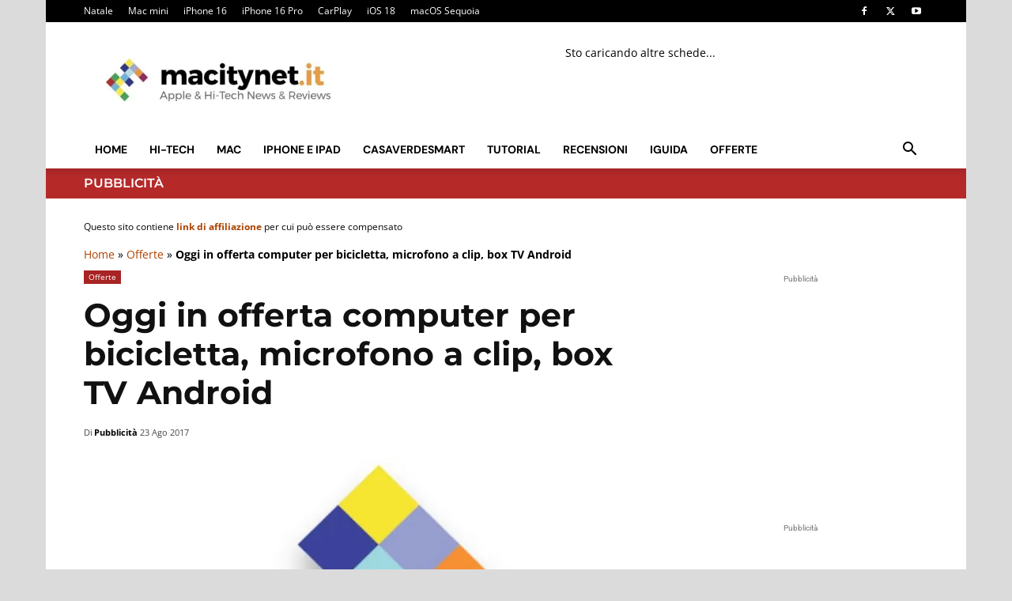

--- FILE ---
content_type: text/css
request_url: https://www.macitynet.it/wp-content/cache/background-css/1/www.macitynet.it/wp-content/plugins/amazon-simple-affiliate/files/css/asa2.min.css?ver=1.28.3&wpr_t=1768389980
body_size: 1349
content:
.asa2-a-icon{background-image:var(--wpr-bg-fb318a99-64e1-45cb-91e9-bb89590a4328);background-repeat:no-repeat;-webkit-background-size:400px 750px;-moz-background-size:400px 750px;-o-background-size:400px 750px;background-size:400px 750px;display:inline-block;vertical-align:top}.asa2-a-icon-star{background-image:var(--wpr-bg-c0ce383c-33d1-4fcf-8cfb-6b865108d456);-webkit-background-size:335px 22px;-moz-background-size:335px 22px;-o-background-size:335px 22px;background-size:335px 22px;width:80px;height:18px}.asa2-a-icon-star,.asa2-a-icon-star-medium,.asa2-a-icon-star-small{position:relative;vertical-align:text-top}.asa2-a-icon-star-medium{width:95px;height:21px;margin-right:1px;top:-2px}.asa2-a-star-5{background-position:-5px -4px}.asa2-a-star-4{background-position:-21px -4px}.asa2-a-star-3{background-position:-37px -4px}.asa2-a-star-2{background-position:-53px -4px}.asa2-a-star-1{background-position:-69px -4px}.asa2-a-star-0{background-position:-85px -4px}.asa2-a-star-4-5{background-position:-175px -4px}.asa2-a-star-3-5{background-position:-191px -4px}.asa2-a-star-2-5{background-position:-207px -4px}.asa2-a-star-1-5{background-position:-223px -4px}.asa2-a-star-0-5{background-position:-239px -4px}.asa2_ajax_container{width:100%}.asa2_buy_button{margin:10px 0;width:auto;display:inline-block}.asa2_buy_button form{margin:0;padding:0}.asa2_buy_button a,.asa2_buy_button form button{width:auto!important;display:block!important;background:#f8e6b8;padding:3px 5px!important;border-width:1px!important;-webkit-box-shadow:none!important;-moz-box-shadow:none!important;-moz-border-radius:2px!important;border-radius:2px!important;border-style:solid;border-color:#a88734 #9c7e31 #846a29;box-shadow:none!important;text-shadow:none!important;margin:0!important;cursor:pointer;position:inherit;background:-moz-linear-gradient(top,#f7dfa5 0,#f3d686 6%,#f0c14b 100%);background:-webkit-gradient(linear,left top,left bottom,color-stop(0,#f7dfa5),color-stop(6%,#f3d686),color-stop(100%,#f0c14b));background:-webkit-linear-gradient(top,#f7dfa5 0,#f3d686 6%,#f0c14b 100%);background:-o-linear-gradient(top,#f7dfa5 0,#f3d686 6%,#f0c14b 100%);background:-ms-linear-gradient(top,#f7dfa5 0,#f3d686 6%,#f0c14b 100%);background:linear-gradient(to bottom,#f7dfa5 0,#f3d686 6%,#f0c14b 100%);text-align:left;text-decoration:none!important}.asa2_buy_button.asa2_more_info_link{margin-top:0}.asa2_buy_button.asa2_more_info_link a{background:-moz-linear-gradient(top,#c7c7c7 0,#d2d2d2 6%,#b3b3b3 100%);background:-webkit-gradient(linear,left top,left bottom,color-stop(0,#c7c7c7),color-stop(6%,#d2d2d2),color-stop(100%,#b3b3b3));background:-webkit-linear-gradient(top,#c7c7c7 0,#d2d2d2 6%,#b3b3b3 100%);background:-o-linear-gradient(top,#c7c7c7 0,#d2d2d2 6%,#b3b3b3 100%);background:-ms-linear-gradient(top,#c7c7c7 0,#d2d2d2 6%,#b3b3b3 100%);background:linear-gradient(to bottom,#c7c7c7 0,#d2d2d2 6%,#b3b3b3 100%)}.asa2_sidebar_box .asa2_buy_button{margin-bottom:0}.asa2_buy_button.amp:not(.amazon) a,.asa2_buy_button.amp:not(.amazon) form button{padding:5px 10px}.asa2_buy_button.amp a,.asa2_buy_button.amp a:hover{width:auto}.asa2_vertical_box .asa2_buy_button a{border:0;border-radius:0!important}.asa2_buy_button a:active,.asa2_buy_button a:hover,.asa2_buy_button form button:active,.asa2_buy_button form button:hover{width:100%;display:block;background:#f8e6b8;padding:3px;border-width:1px!important;-webkit-box-shadow:none!important;-moz-box-shadow:none!important;-moz-border-radius:2px!important;border-radius:2px!important;border-style:solid!important;border-color:#a88734 #9c7e31 #846a29!important;box-shadow:none!important;text-shadow:none!important;margin:0;background:-moz-linear-gradient(top,#f8e6b8 0,#f3d686 6%,#ebb62c 100%);background:-webkit-gradient(linear,left top,left bottom,color-stop(0,#f8e6b8),color-stop(6%,#f3d686),color-stop(100%,#ebb62c));background:-webkit-linear-gradient(top,#f8e6b8 0,#f3d686 6%,#ebb62c 100%);background:-o-linear-gradient(top,#f8e6b8 0,#f3d686 6%,#ebb62c 100%);background:-ms-linear-gradient(top,#f8e6b8 0,#f3d686 6%,#ebb62c 100%);background:linear-gradient(to bottom,#f8e6b8 0,#f3d686 6%,#ebb62c 100%)}.asa2_buy_button.asa2_more_info_link a:hover{background:-moz-linear-gradient(top,#c7c7c7 0,#d2d2d2 6%,#acacac 100%);background:-webkit-gradient(linear,left top,left bottom,color-stop(0,#c7c7c7),color-stop(6%,#d2d2d2),color-stop(100%,#acacac));background:-webkit-linear-gradient(top,#c7c7c7 0,#d2d2d2 6%,#acacac 100%);background:-o-linear-gradient(top,#c7c7c7 0,#d2d2d2 6%,#acacac 100%);background:-ms-linear-gradient(top,#c7c7c7 0,#d2d2d2 6%,#acacac 100%);background:linear-gradient(to bottom,#c7c7c7 0,#d2d2d2 6%,#acacac 100%)}.asa2_buy_button a span,.asa2_buy_button form button span{text-align:left;height:25px;vertical-align:middle;display:table-cell;background-repeat:no-repeat;font:normal 13px/17px Arial,Helvetica,sans-serif;color:#333;text-transform:none}.asa2_buy_button form button span{min-width:145px}.asa2_buy_button.amazon a span{background-image:var(--wpr-bg-2c9df605-1eaa-48a0-8d92-97f4c681badd);background-position:left center}.asa2_buy_button.amazon form button span,.asa2_buy_button.amazon span{padding-left:30px}.asa2_admin_msg{display:inline-block;padding:4px;border:1px solid red}.asa2-carousel .item,.asa2-carousel-single .item{display:none}.asa2-group:after{content:"";display:table;clear:both}.asa2-read-more-state{display:none}.asa2-read-more-target{display:none}.asa2-read-more-state~.asa2-read-more-wrap:after,.asa2-read-more-wrap .asa2-read-more-wrap:after{content:' ...'}.asa2-read-more-state:checked~.asa2-read-more-wrap .asa2-read-more-wrap:after,.asa2-read-more-state:checked~.asa2-read-more-wrap:after{content:''}.asa2-read-more-state:checked~.asa2-read-more-wrap li.asa2-read-more-target{display:list-item}.asa2-read-more-state:checked~.asa2-read-more-wrap span.asa2-read-more-target{display:inline}.asa2-read-more-wrap li div{display:inline}.asa2-read-more-state~.asa2-read-more-trigger:before{content:'Show more'}.asa2-read-more-state:checked~.asa2-read-more-trigger:before{content:'Show less'}.asa2-read-more-trigger{cursor:pointer;display:inline-block;padding:0 .5em;color:#666;font-size:.9em;line-height:2;border:1px solid #ddd;border-radius:.25em}.asa2-price-modal-overlay{position:fixed;top:0;bottom:0;left:0;right:0;background:rgba(0,0,0,.7);transition:opacity .5s;visibility:hidden;opacity:0;z-index:9999999;margin:0!important;width:100%!important;max-width:100%!important;height:100%!important;min-height:100%!important}.asa2-price-modal-overlay:target{visibility:visible;opacity:1}.asa2-price-modal-popup{margin:20% auto 0 auto!important;padding:20px;background:#fff;border-radius:5px;width:40%;position:relative;transition:all 5s ease-in-out}.asa2-price-modal-popup .asa2-price-modal-close{position:absolute;top:4px;right:10px;border:0;transition:all .2s;font-size:24px;font-weight:700;font-family:sans-serif;text-decoration:none!important;color:#333;line-height:100%}.asa2-price-modal-popup .asa2-price-modal-close:hover{color:#ccc}.asa2-price-modal-popup .asa2-price-modal-content{max-height:30%;overflow:auto;font-size:13px;font-family:sans-serif;line-height:100%}.asa2-slick-carousel .slick-list{padding-top:12px!important}@media screen and (max-width:700px){.asa2-price-modal-popup{width:70%}}.asa2_image.alignleft{float:left;margin-right:1.5em}.asa2_image.alignright{float:right;margin-left:1.5em}.asa2_image.aligncenter{clear:both;display:block;margin-left:auto;margin-right:auto}